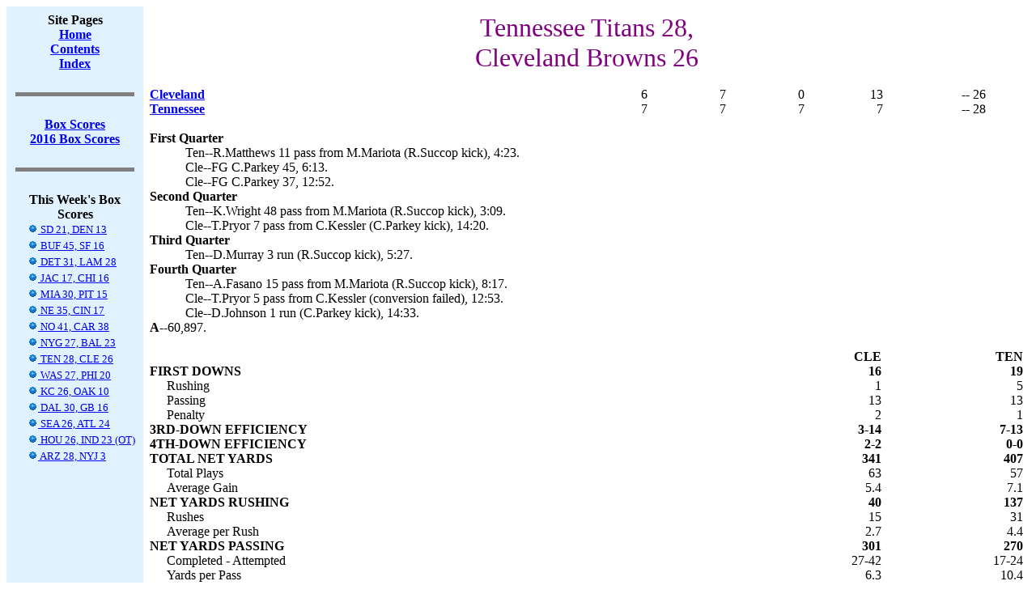

--- FILE ---
content_type: text/html; charset=US-ASCII
request_url: https://www.jt-sw.com/football/boxes/index.nsf/f6ee048790aaf7ac85256a9900018ca9/1316c0422eb56d1b85257f9b000afed2?OpenDocument
body_size: 18194
content:
<!DOCTYPE HTML PUBLIC "-//W3C//DTD HTML 4.01 Transitional//EN">
<html>
<head>
<title>Tennessee Titans 28, Cleveland Browns 26</title>
<script language="JavaScript" type="text/javascript">
<!-- 
document._domino_target = "_self";
function _doClick(v, o, t) {
  var returnValue = false;
  var url="/football/boxes/index.nsf/f6ee048790aaf7ac85256a9900018ca9/1316c0422eb56d1b85257f9b000afed2?OpenDocument&Click=" + v;
  if (o.href != null) {
    o.href = url;
    returnValue = true;
  } else {
    if (t == null)
      t = document._domino_target;
    window.open(url, t);
  }
  return returnValue;
}
// -->
</script>
</head>
<body text="#000000" bgcolor="#FFFFFF">

<form action="">
<table CELLPADDING=8 width="100%" border="0" cellspacing="0" cellpadding="0">
<tr valign="top"><td width="12%" bgcolor="#E0F1FF"><div align="center"><b>Site Pages</b><br>
<a href="/football"><b><u><font color="#0000FF">Home</font></u></b></a><br>
<a href="/football/site-contents.html"><b><u><font color="#0000FF">Contents</font></u></b></a><a href="/football/site-index"></a><br>
<a href="/football/site-index"><b><u><font color="#0000FF">Index</font></u></b></a><br>
<br>
<hr width="95%" size="5" align="center" noshade style="color:#000080; "><br>
<b><u><font color="#0000FF"><B><A HREF="/football/boxes/index.nsf">Box Scores</A><BR></font></u></b><A HREF="/football/boxes/index.nsf/By/Season?OpenDocument&Season=2016">2016
Box Scores</A></B><br>
<br>
<hr width="95%" size="5" align="center" noshade style="color:#000080; "><br>
<b>This Week's Box Scores</b><br>

<table border="0" cellpadding="2" cellspacing="0">
<tr valign="top"><td nowrap><img width="16" height="1" src="/icons/ecblank.gif" border="0" alt=""><font size="2"><a href="/football/boxes/index.nsf/f6ee048790aaf7ac85256a9900018ca9/93c935c9f622566f85257f9b000afecd?OpenDocument"><IMG SRC="/icons/vwicn117.gif" BORDER=0 HEIGHT=11 WIDTH=13 ALT="">  SD 21, DEN 13</a></font></td></tr>

<tr valign="top"><td nowrap><img width="16" height="1" src="/icons/ecblank.gif" border="0" alt=""><font size="2"><a href="/football/boxes/index.nsf/f6ee048790aaf7ac85256a9900018ca9/65ddeef41f23fba485257f9b000afeda?OpenDocument"><IMG SRC="/icons/vwicn117.gif" BORDER=0 HEIGHT=11 WIDTH=13 ALT="">  BUF 45, SF 16</a></font></td></tr>

<tr valign="top"><td nowrap><img width="16" height="1" src="/icons/ecblank.gif" border="0" alt=""><font size="2"><a href="/football/boxes/index.nsf/f6ee048790aaf7ac85256a9900018ca9/286cd4a64ce6f18c85257f9b000afed5?OpenDocument"><IMG SRC="/icons/vwicn117.gif" BORDER=0 HEIGHT=11 WIDTH=13 ALT="">  DET 31, LAM 28</a></font></td></tr>

<tr valign="top"><td nowrap><img width="16" height="1" src="/icons/ecblank.gif" border="0" alt=""><font size="2"><a href="/football/boxes/index.nsf/f6ee048790aaf7ac85256a9900018ca9/a5abc1e547a2228d85257f9b000afed4?OpenDocument"><IMG SRC="/icons/vwicn117.gif" BORDER=0 HEIGHT=11 WIDTH=13 ALT="">  JAC 17, CHI 16</a></font></td></tr>

<tr valign="top"><td nowrap><img width="16" height="1" src="/icons/ecblank.gif" border="0" alt=""><font size="2"><a href="/football/boxes/index.nsf/f6ee048790aaf7ac85256a9900018ca9/1c2686d88ac11e6785257f9b000afed8?OpenDocument"><IMG SRC="/icons/vwicn117.gif" BORDER=0 HEIGHT=11 WIDTH=13 ALT="">  MIA 30, PIT 15</a></font></td></tr>

<tr valign="top"><td nowrap><img width="16" height="1" src="/icons/ecblank.gif" border="0" alt=""><font size="2"><a href="/football/boxes/index.nsf/f6ee048790aaf7ac85256a9900018ca9/27f67e97728f6da185257f9b000afed1?OpenDocument"><IMG SRC="/icons/vwicn117.gif" BORDER=0 HEIGHT=11 WIDTH=13 ALT="">  NE 35, CIN 17</a></font></td></tr>

<tr valign="top"><td nowrap><img width="16" height="1" src="/icons/ecblank.gif" border="0" alt=""><font size="2"><a href="/football/boxes/index.nsf/f6ee048790aaf7ac85256a9900018ca9/0649eba3e02bc51485257f9b000afed0?OpenDocument"><IMG SRC="/icons/vwicn117.gif" BORDER=0 HEIGHT=11 WIDTH=13 ALT="">  NO 41, CAR 38</a></font></td></tr>

<tr valign="top"><td nowrap><img width="16" height="1" src="/icons/ecblank.gif" border="0" alt=""><font size="2"><a href="/football/boxes/index.nsf/f6ee048790aaf7ac85256a9900018ca9/e39ffd1a088bbabe85257f9b000afecf?OpenDocument"><IMG SRC="/icons/vwicn117.gif" BORDER=0 HEIGHT=11 WIDTH=13 ALT="">  NYG 27, BAL 23</a></font></td></tr>

<tr valign="top"><td nowrap><img width="16" height="1" src="/icons/ecblank.gif" border="0" alt=""><font size="2"><a href="/football/boxes/index.nsf/f6ee048790aaf7ac85256a9900018ca9/1316c0422eb56d1b85257f9b000afed2?OpenDocument"><IMG SRC="/icons/vwicn117.gif" BORDER=0 HEIGHT=11 WIDTH=13 ALT="">  TEN 28, CLE 26</a></font></td></tr>

<tr valign="top"><td nowrap><img width="16" height="1" src="/icons/ecblank.gif" border="0" alt=""><font size="2"><a href="/football/boxes/index.nsf/f6ee048790aaf7ac85256a9900018ca9/ac9b7d5f576005b785257f9b000afed7?OpenDocument"><IMG SRC="/icons/vwicn117.gif" BORDER=0 HEIGHT=11 WIDTH=13 ALT="">  WAS 27, PHI 20</a></font></td></tr>

<tr valign="top"><td nowrap><img width="16" height="1" src="/icons/ecblank.gif" border="0" alt=""><font size="2"><a href="/football/boxes/index.nsf/f6ee048790aaf7ac85256a9900018ca9/029535b69afb028f85257f9b000afedb?OpenDocument"><IMG SRC="/icons/vwicn117.gif" BORDER=0 HEIGHT=11 WIDTH=13 ALT="">  KC 26, OAK 10</a></font></td></tr>

<tr valign="top"><td nowrap><img width="16" height="1" src="/icons/ecblank.gif" border="0" alt=""><font size="2"><a href="/football/boxes/index.nsf/f6ee048790aaf7ac85256a9900018ca9/f50924cf5f4d146d85257f9b000afedd?OpenDocument"><IMG SRC="/icons/vwicn117.gif" BORDER=0 HEIGHT=11 WIDTH=13 ALT="">  DAL 30, GB 16</a></font></td></tr>

<tr valign="top"><td nowrap><img width="16" height="1" src="/icons/ecblank.gif" border="0" alt=""><font size="2"><a href="/football/boxes/index.nsf/f6ee048790aaf7ac85256a9900018ca9/d37e77a2e47f21c585257f9b000afedc?OpenDocument"><IMG SRC="/icons/vwicn117.gif" BORDER=0 HEIGHT=11 WIDTH=13 ALT="">  SEA 26, ATL 24</a></font></td></tr>

<tr valign="top"><td nowrap><img width="16" height="1" src="/icons/ecblank.gif" border="0" alt=""><font size="2"><a href="/football/boxes/index.nsf/f6ee048790aaf7ac85256a9900018ca9/924e8e40fc3b960885257f9b000afede?OpenDocument"><IMG SRC="/icons/vwicn117.gif" BORDER=0 HEIGHT=11 WIDTH=13 ALT="">  HOU 26, IND 23 (OT)</a></font></td></tr>

<tr valign="top"><td nowrap><img width="16" height="1" src="/icons/ecblank.gif" border="0" alt=""><font size="2"><a href="/football/boxes/index.nsf/f6ee048790aaf7ac85256a9900018ca9/655f928647eb6e0a85257f9b000afee0?OpenDocument"><IMG SRC="/icons/vwicn117.gif" BORDER=0 HEIGHT=11 WIDTH=13 ALT="">  ARZ 28, NYJ 3</a></font></td></tr>
</table>
</div><br>
</td><td width="88%"><div align="center"><font size="6" color="#800080">Tennessee Titans 28,<BR>Cleveland Browns 26</font><BR><BR></div>
<table width="100%" border="0" cellspacing="0" cellpadding="0">
<tr valign="top"><td width="48%"><A HREF="/football/pro/results.nsf/Teams/2016-cle"><B>Cleveland</B></A></td><td width="9%"><div align="right">6</div></td><td width="9%"><div align="right">7</div></td><td width="9%"><div align="right">0</div></td><td width="9%"><div align="right">13</div></td><td width="9%"><div align="right"></div></td><td width="8%">-- 26</td></tr>

<tr valign="top"><td width="48%"><A HREF="/football/pro/results.nsf/Teams/2016-ten"><B>Tennessee</B></A></td><td width="9%"><div align="right">7</div></td><td width="9%"><div align="right">7</div></td><td width="9%"><div align="right">7</div></td><td width="9%"><div align="right">7</div></td><td width="9%"><div align="right"></div></td><td width="8%">-- 28</td></tr>
</table>
<BR>
<table width="100%" border="0" cellspacing="0" cellpadding="0">
<tr valign="top"><td width="100%" colspan="2"><b>First Quarter</b></td></tr>

<tr valign="top"><td width="4%"><img width="1" height="1" src="/icons/ecblank.gif" border="0" alt=""></td><td width="96%">Ten--R.Matthews 11 pass from M.Mariota (R.Succop kick), 4:23.<br>
Cle--FG C.Parkey 45, 6:13.<br>
Cle--FG C.Parkey 37, 12:52.</td></tr>

<tr valign="top"><td width="100%" colspan="2"><b>Second Quarter</b></td></tr>

<tr valign="top"><td width="4%"><img width="1" height="1" src="/icons/ecblank.gif" border="0" alt=""></td><td width="96%">Ten--K.Wright 48 pass from M.Mariota (R.Succop kick), 3:09.<br>
Cle--T.Pryor 7 pass from C.Kessler (C.Parkey kick), 14:20.</td></tr>

<tr valign="top"><td width="100%" colspan="2"><b>Third Quarter</b></td></tr>

<tr valign="top"><td width="4%"><img width="1" height="1" src="/icons/ecblank.gif" border="0" alt=""></td><td width="96%">Ten--D.Murray 3 run (R.Succop kick), 5:27.</td></tr>

<tr valign="top"><td width="100%" colspan="2"><b>Fourth Quarter</b></td></tr>

<tr valign="top"><td width="4%"><img width="1" height="1" src="/icons/ecblank.gif" border="0" alt=""></td><td width="96%">Ten--A.Fasano 15 pass from M.Mariota (R.Succop kick), 8:17.<br>
Cle--T.Pryor 5 pass from C.Kessler (conversion failed), 12:53.<br>
Cle--D.Johnson 1 run (C.Parkey kick), 14:33.</td></tr>

<tr valign="top"><td width="100%" colspan="2"><b>A--</b>60,897.</td></tr>
</table>
<BR>
<table width="100%" border="0" cellspacing="0" cellpadding="0">
<tr valign="top"><td width="2%"><img width="1" height="1" src="/icons/ecblank.gif" border="0" alt=""></td><td width="65%"><img width="1" height="1" src="/icons/ecblank.gif" border="0" alt=""></td><td width="16%"><div align="right"><b>CLE</b></div></td><td width="16%"><div align="right"><b>TEN</b></div></td></tr>

<tr valign="top"><td width="68%" colspan="2"><b>FIRST DOWNS</b></td><td width="16%"><div align="right"><b>16</b></div></td><td width="16%"><div align="right"><b>19</b></div></td></tr>

<tr valign="top"><td width="2%"><img width="1" height="1" src="/icons/ecblank.gif" border="0" alt=""></td><td width="65%">Rushing</td><td width="16%"><div align="right">1</div></td><td width="16%"><div align="right">5</div></td></tr>

<tr valign="top"><td width="2%"><img width="1" height="1" src="/icons/ecblank.gif" border="0" alt=""></td><td width="65%">Passing</td><td width="16%"><div align="right">13</div></td><td width="16%"><div align="right">13</div></td></tr>

<tr valign="top"><td width="2%"><img width="1" height="1" src="/icons/ecblank.gif" border="0" alt=""></td><td width="65%">Penalty</td><td width="16%"><div align="right">2</div></td><td width="16%"><div align="right">1</div></td></tr>

<tr valign="top"><td width="68%" colspan="2"><b>3RD-DOWN EFFICIENCY</b></td><td width="16%"><div align="right"><b>3-14</b></div></td><td width="16%"><div align="right"><b>7-13</b></div></td></tr>

<tr valign="top"><td width="68%" colspan="2"><b>4TH-DOWN EFFICIENCY</b></td><td width="16%"><div align="right"><b>2-2</b></div></td><td width="16%"><div align="right"><b>0-0</b></div></td></tr>

<tr valign="top"><td width="68%" colspan="2"><b>TOTAL NET YARDS</b></td><td width="16%"><div align="right"><b>341</b></div></td><td width="16%"><div align="right"><b>407</b></div></td></tr>

<tr valign="top"><td width="2%"><img width="1" height="1" src="/icons/ecblank.gif" border="0" alt=""></td><td width="65%">Total Plays</td><td width="16%"><div align="right">63</div></td><td width="16%"><div align="right">57</div></td></tr>

<tr valign="top"><td width="2%"><img width="1" height="1" src="/icons/ecblank.gif" border="0" alt=""></td><td width="65%">Average Gain</td><td width="16%"><div align="right">5.4</div></td><td width="16%"><div align="right">7.1</div></td></tr>

<tr valign="top"><td width="68%" colspan="2"><b>NET YARDS RUSHING</b></td><td width="16%"><div align="right"><b>40</b></div></td><td width="16%"><div align="right"><b>137</b></div></td></tr>

<tr valign="top"><td width="2%"><img width="1" height="1" src="/icons/ecblank.gif" border="0" alt=""></td><td width="65%">Rushes</td><td width="16%"><div align="right">15</div></td><td width="16%"><div align="right">31</div></td></tr>

<tr valign="top"><td width="2%"><img width="1" height="1" src="/icons/ecblank.gif" border="0" alt=""></td><td width="65%">Average per Rush</td><td width="16%"><div align="right">2.7</div></td><td width="16%"><div align="right">4.4</div></td></tr>

<tr valign="top"><td width="68%" colspan="2"><b>NET YARDS PASSING</b></td><td width="16%"><div align="right"><b>301</b></div></td><td width="16%"><div align="right"><b>270</b></div></td></tr>

<tr valign="top"><td width="2%"><img width="1" height="1" src="/icons/ecblank.gif" border="0" alt=""></td><td width="65%">Completed - Attempted</td><td width="16%"><div align="right">27-42</div></td><td width="16%"><div align="right">17-24</div></td></tr>

<tr valign="top"><td width="2%"><img width="1" height="1" src="/icons/ecblank.gif" border="0" alt=""></td><td width="65%">Yards per Pass</td><td width="16%"><div align="right">6.3</div></td><td width="16%"><div align="right">10.4</div></td></tr>

<tr valign="top"><td width="2%"><img width="1" height="1" src="/icons/ecblank.gif" border="0" alt=""></td><td width="65%">Sacked - Yards Lost</td><td width="16%"><div align="right">6-36</div></td><td width="16%"><div align="right">2-14</div></td></tr>

<tr valign="top"><td width="2%"><img width="1" height="1" src="/icons/ecblank.gif" border="0" alt=""></td><td width="65%">Had Intercepted</td><td width="16%"><div align="right">0</div></td><td width="16%"><div align="right">1</div></td></tr>

<tr valign="top"><td width="68%" colspan="2"><b>PUNTS-AVERAGE</b></td><td width="16%"><div align="right"><b>7-50.9</b></div></td><td width="16%"><div align="right"><b>5-45.0</b></div></td></tr>

<tr valign="top"><td width="68%" colspan="2"><b>RETURN YARDAGE</b></td><td width="16%"><div align="right"><b>25</b></div></td><td width="16%"><div align="right"><b>30</b></div></td></tr>

<tr valign="top"><td width="2%"><img width="1" height="1" src="/icons/ecblank.gif" border="0" alt=""></td><td width="65%">Punt Returns - Yards</td><td width="16%"><div align="right">2-6</div></td><td width="16%"><div align="right">5-30</div></td></tr>

<tr valign="top"><td width="2%"><img width="1" height="1" src="/icons/ecblank.gif" border="0" alt=""></td><td width="65%">Kickoff Returns - Yards</td><td width="16%"><div align="right">1-19</div></td><td width="16%"><div align="right">0-0</div></td></tr>

<tr valign="top"><td width="2%"><img width="1" height="1" src="/icons/ecblank.gif" border="0" alt=""></td><td width="65%">Int. Returns - Yards</td><td width="16%"><div align="right">1-0</div></td><td width="16%"><div align="right">0-0</div></td></tr>

<tr valign="top"><td width="68%" colspan="2"><b>PENALTIES-YARDS</b></td><td width="16%"><div align="right"><b>11-69</b></div></td><td width="16%"><div align="right"><b>7-96</b></div></td></tr>

<tr valign="top"><td width="68%" colspan="2"><b>FUMBLES-LOST</b></td><td width="16%"><div align="right"><b>0-0</b></div></td><td width="16%"><div align="right"><b>0-0</b></div></td></tr>

<tr valign="top"><td width="68%" colspan="2"><b>TIME OF POSSESSION</b></td><td width="16%"><div align="right"><b>28:59</b></div></td><td width="16%"><div align="right"><b>31:01</b></div></td></tr>
</table>
<BR>
<table width="100%" border="0" cellspacing="0" cellpadding="0">
<tr valign="top"><td width="100%" colspan="4"><b>INDIVIDUAL STATISTICS</b></td></tr>

<tr valign="top"><td width="2%"><img width="1" height="1" src="/icons/ecblank.gif" border="0" alt=""></td><td width="98%" colspan="3"><b>RUSHING --</b></td></tr>

<tr valign="top"><td width="2%"><img width="1" height="1" src="/icons/ecblank.gif" border="0" alt=""></td><td width="3%"><img width="1" height="1" src="/icons/ecblank.gif" border="0" alt=""></td><td width="7%">CLE: </td><td width="88%">D.Johnson 4-18, I.Crowell 9-16, T.Pryor 1-3, C.Kessler 1-3.</td></tr>

<tr valign="top"><td width="2%"><img width="1" height="1" src="/icons/ecblank.gif" border="0" alt=""></td><td width="3%"><img width="1" height="1" src="/icons/ecblank.gif" border="0" alt=""></td><td width="7%">TEN: </td><td width="88%">D.Murray 21-65, M.Mariota 7-64, D.Henry 2-7, T.Sharpe 1-1.</td></tr>

<tr valign="top"><td width="2%"><img width="1" height="1" src="/icons/ecblank.gif" border="0" alt=""></td><td width="98%" colspan="3"><b>PASSING --</b></td></tr>

<tr valign="top"><td width="2%"><img width="1" height="1" src="/icons/ecblank.gif" border="0" alt=""></td><td width="3%"><img width="1" height="1" src="/icons/ecblank.gif" border="0" alt=""></td><td width="7%">CLE: </td><td width="88%">C.Kessler 26-41-336-2-0., T.Pryor 1-1-1-0-0.</td></tr>

<tr valign="top"><td width="2%"><img width="1" height="1" src="/icons/ecblank.gif" border="0" alt=""></td><td width="3%"><img width="1" height="1" src="/icons/ecblank.gif" border="0" alt=""></td><td width="7%">TEN: </td><td width="88%">M.Mariota 17-24-284-3-1.</td></tr>

<tr valign="top"><td width="2%"><img width="1" height="1" src="/icons/ecblank.gif" border="0" alt=""></td><td width="98%" colspan="3"><b>RECEIVING --</b></td></tr>

<tr valign="top"><td width="2%"><img width="1" height="1" src="/icons/ecblank.gif" border="0" alt=""></td><td width="3%"><img width="1" height="1" src="/icons/ecblank.gif" border="0" alt=""></td><td width="7%">CLE: </td><td width="88%">T.Pryor 9-75, R.Louis 5-65, D.Johnson 4-56, G.Barnidge 3-59, A.Hawkins 3-48, I.Crowell 2-20, R.Higgins 1-14.</td></tr>

<tr valign="top"><td width="2%"><img width="1" height="1" src="/icons/ecblank.gif" border="0" alt=""></td><td width="3%"><img width="1" height="1" src="/icons/ecblank.gif" border="0" alt=""></td><td width="7%">TEN: </td><td width="88%">K.Wright 8-133, R.Matthews 3-70, P.Supernaw 2-25, D.Henry 2-20, D.Walker 1-21, A.Fasano 1-15.</td></tr>

<tr valign="top"><td width="2%"><img width="1" height="1" src="/icons/ecblank.gif" border="0" alt=""></td><td width="98%" colspan="3"><b>MISSED FIELD GOALS --</b></td></tr>

<tr valign="top"><td width="2%"><img width="1" height="1" src="/icons/ecblank.gif" border="0" alt=""></td><td width="3%"><img width="1" height="1" src="/icons/ecblank.gif" border="0" alt=""></td><td width="7%">TEN: </td><td width="88%">R.Succop 58.</td></tr>
</table>
</td></tr>
</table>
<br>
<br>
<hr width="100%" size="5" align="left" noshade style="color:#000000; "><br>
<i>Last Modifed: </i><i>08/30/2021</i><br>
<i>Football Site Owner: </i><a href="mailto:jtroan@jt-sw.com"><i>John Troan</i></a><br>
</form>
</body>
</html>
